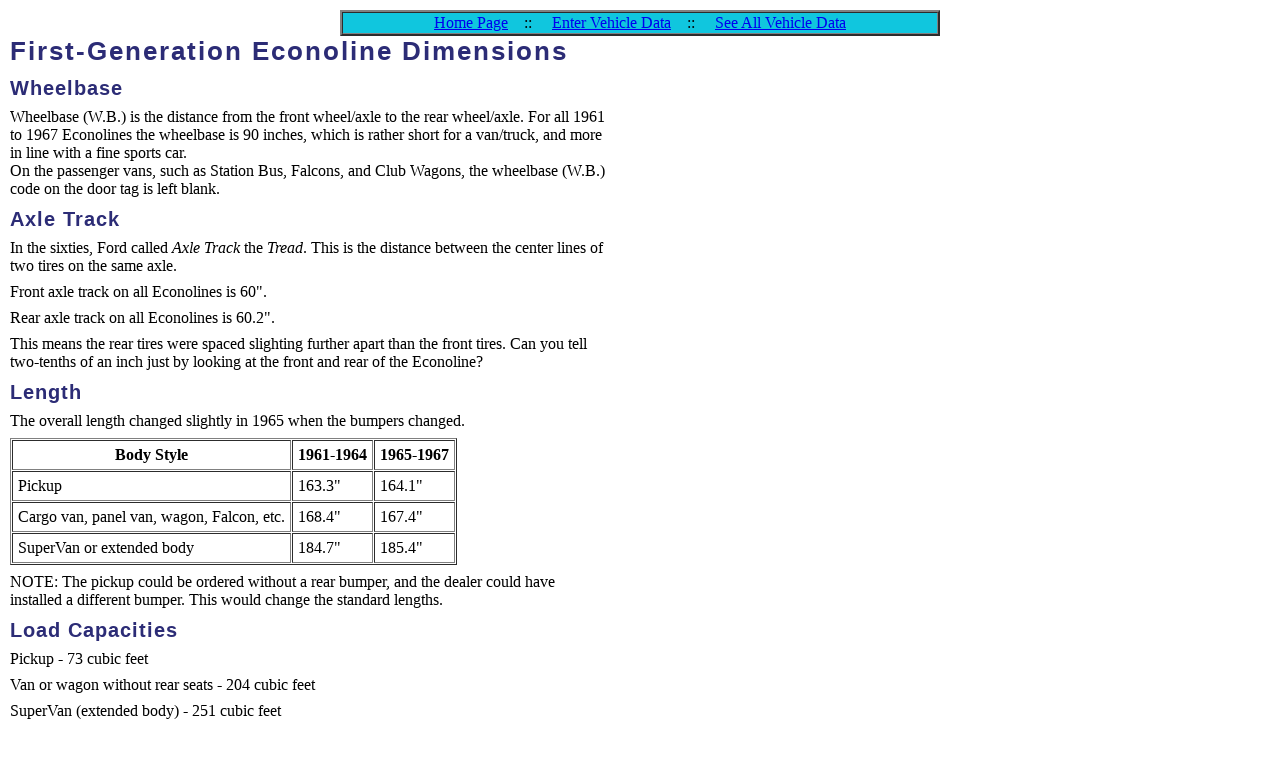

--- FILE ---
content_type: text/html
request_url: https://econoline.org/dimensions.shtml
body_size: 3917
content:
<!DOCTYPE html>
<html>
<head>
 
<title>Econoline Dimensions</title>

<META Name="author" content="Emil Barnabas, Christopher L. Droessler">
<META Name="description" content="Wheelbase for classic (1961-1967) Econolines">
<META Name="keywords" content="Ford, Mercury, Econoline, Falcon, van, econo, Classic, Early, Late, 1961, 1962, 1963, 1964, 1965, 1966, 1967, 1968, VIN, identification, decode, warranty number, vehicle identification number, door plate, Emil Barnabas, Chris Droessler, Christopher Droessler">

<meta charset="utf-8">
<meta name="viewport" content="width=device-width, initial-scale=1">

<link rel="stylesheet" type="text/css" href="main.css">

</head>
<body>

<div align=center><TABLE border="2" cellspacing="0" width="600"     BGCOLOR="#336666"     Background="/navigation_bar.jpg" alt="Background graphic for navigation bar"   border: 2 ridge #800000"><tr><td><center><a href=//econoline.org/index.shtml>Home Page</a>&nbsp;&nbsp;&nbsp;&nbsp;::&nbsp;&nbsp;&nbsp;&nbsp;<a href=//econoline.org/enter.php>Enter Vehicle Data</a>&nbsp;&nbsp;&nbsp;&nbsp;::&nbsp;&nbsp;&nbsp;&nbsp;<a href=//econoline.org/table.php>See All Vehicle Data</a></center></td></tr></table></div>


<h1>First-Generation Econoline Dimensions</h1>


<h2>Wheelbase</h2>
<p class="six">Wheelbase (W.B.) is the distance from the front wheel/axle to the rear wheel/axle. For all 1961 to 1967 Econolines the wheelbase is 90 inches, which is rather short for a van/truck, and more in line with a fine sports car.
<br />On the passenger vans, such as Station Bus, Falcons, and Club Wagons, the wheelbase (W.B.) code on the door tag is left blank.
</p>


<h2>Axle Track</h2>
<p class="six">In the sixties, Ford called <i>Axle Track</i> the <i>Tread</i>.  This is the distance between the center lines of two tires on the same axle.</p>
<p class="six">Front axle track on all Econolines is 60".
<p class="six">Rear axle track on all Econolines is 60.2".
<p class="six">This means the rear tires were spaced slighting further apart than the front tires. Can you tell two-tenths of an inch just by looking at the front and rear of the Econoline?</p>

<h2>Length</h2>

<p class="six">The overall length changed slightly in 1965 when the bumpers changed.</p>

<table border=1 cellpadding=5 cellspacing=1>

<tr><th>Body Style</th><th>1961-1964</th><th>1965-1967</th>
<tr><td>Pickup</td><td>163.3"</td><td>164.1"</td>
<tr><td>Cargo van, panel van, wagon, Falcon, etc.</td><td>168.4"</td><td>167.4"</td>
<tr><td>SuperVan or extended body</td><td>184.7"</td><td>185.4"</td>

</table>

<p class="six">NOTE: The pickup could be ordered without a rear bumper, and the dealer could have installed a different bumper. This would change the standard lengths.</p>


<h2>Load Capacities</h2>

<p class="six">Pickup - 73 cubic feet
<p class="six">Van or wagon without rear seats - 204 cubic feet
<p class="six">SuperVan (extended body) - 251 cubic feet


<h2>Body</h2>

<p><a href="pics/Body_Dimensions_2.jpg">1961-1964 Outside body dimensions (side and rear)</a></p>

<h2>Frame</h2>

<p><a href="drawing.php?d=M1070-A">1961-1964 Frame measurements</a></p>
<p><a href="drawing.php?d=M1070-B">1965-1966 Frame measurements</a></p>
<p><a href="drawing.php?d=M1070-C">1967 Frame measurements</a></p>




<div align=center>
<br /><br />
<p><img src=images/econoline-50th-anniversary-logo.jpg></p>

<hr /><hr />


<form name="form" action="comment_check.php" method="post">

<p>
<img src=images/add_comments.png style=\"border-style: none\" title=\"Add Comments\" alt=\"Add Comments\" align=\"left\">

Please leave comments about this website: <textarea name="comment" rows="1" cols="50" size="500" maxlength="500"></textarea>

<input type="hidden" name="page" value="<?php echo $page_name  ?>">
<input type="hidden" name="vehicle_request" value="<?php echo $vehicle_request  ?>">

<input type=submit value=Submit />
</form>
</p>



<p>Thanks for the positive comments that have been left on this site.  It is still a work in progress.  

</p>


</div>
</body>


</html>